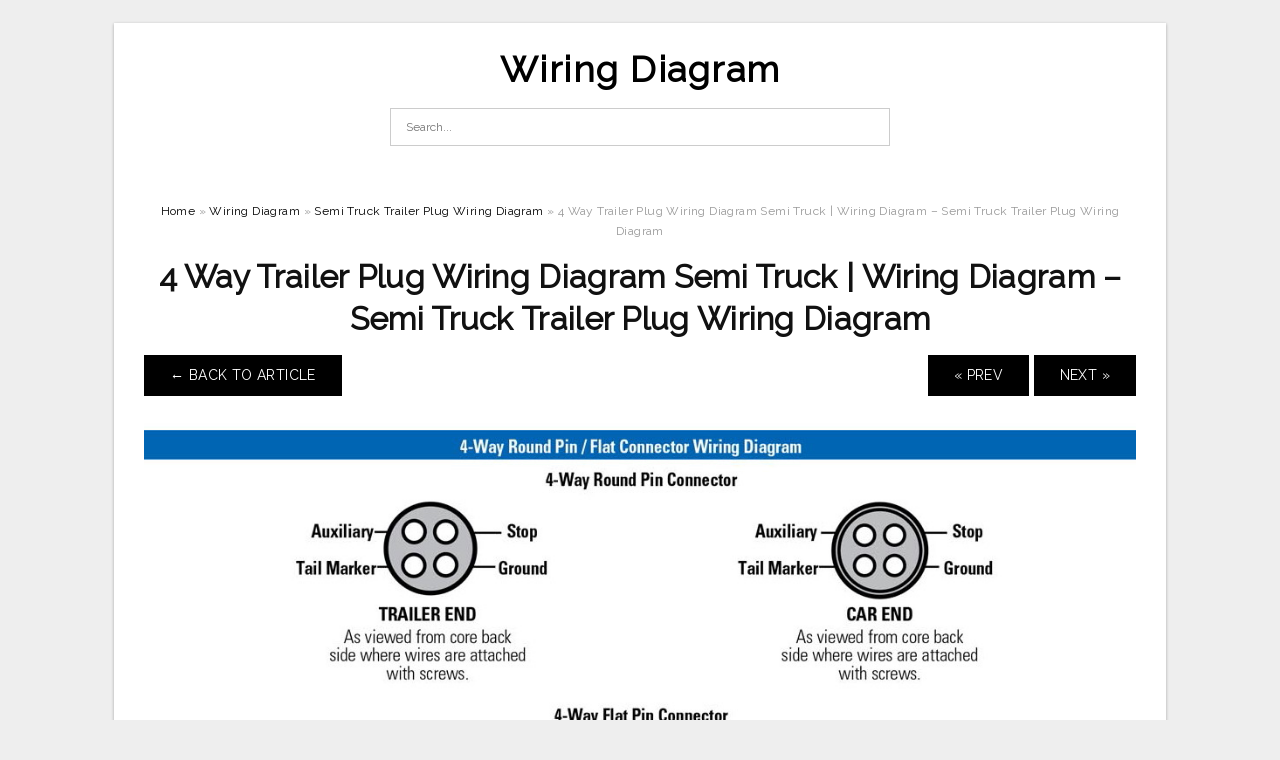

--- FILE ---
content_type: text/html; charset=UTF-8
request_url: https://annawiringdiagram.com/semi-truck-trailer-plug-wiring-diagram/4-way-trailer-plug-wiring-diagram-semi-truck-wiring-diagram-semi-truck-trailer-plug-wiring-diagram/
body_size: 7700
content:
<!DOCTYPE html>
<html lang="en-US" prefix="og: https://ogp.me/ns#">
<head>
<meta charset="UTF-8">
<meta name="viewport" content="width=device-width, initial-scale=1, maximum-scale=1, user-scalable=0">
<link rel="profile" href="https://gmpg.org/xfn/11">
<link rel="pingback" href="https://annawiringdiagram.com/xmlrpc.php">

<!-- Icon -->
<link href='' rel='icon' type='image/x-icon'/>

	<style>img:is([sizes="auto" i], [sizes^="auto," i]) { contain-intrinsic-size: 3000px 1500px }</style>
	
<!-- Search Engine Optimization by Rank Math - https://rankmath.com/ -->
<title>4 Way Trailer Plug Wiring Diagram Semi Truck | Wiring Diagram - Semi Truck Trailer Plug Wiring Diagram - Wiring Diagram</title>
<meta name="description" content="4 Way Trailer Plug Wiring Diagram Semi Truck | Wiring Diagram - Semi Truck Trailer Plug Wiring Diagram"/>
<meta name="robots" content="follow, index, max-snippet:-1, max-video-preview:-1, max-image-preview:large"/>
<link rel="canonical" href="https://annawiringdiagram.com/semi-truck-trailer-plug-wiring-diagram/4-way-trailer-plug-wiring-diagram-semi-truck-wiring-diagram-semi-truck-trailer-plug-wiring-diagram/" />
<meta property="og:locale" content="en_US" />
<meta property="og:type" content="article" />
<meta property="og:title" content="4 Way Trailer Plug Wiring Diagram Semi Truck | Wiring Diagram - Semi Truck Trailer Plug Wiring Diagram - Wiring Diagram" />
<meta property="og:description" content="4 Way Trailer Plug Wiring Diagram Semi Truck | Wiring Diagram - Semi Truck Trailer Plug Wiring Diagram" />
<meta property="og:url" content="https://annawiringdiagram.com/semi-truck-trailer-plug-wiring-diagram/4-way-trailer-plug-wiring-diagram-semi-truck-wiring-diagram-semi-truck-trailer-plug-wiring-diagram/" />
<meta property="og:site_name" content="Wiring Diagram" />
<meta property="og:updated_time" content="2021-01-25T13:24:28+07:00" />
<meta property="og:image" content="https://annawiringdiagram.com/wp-content/uploads/2019/02/4-way-trailer-plug-wiring-diagram-semi-truck-wiring-diagram-semi-truck-trailer-plug-wiring-diagram.jpg" />
<meta property="og:image:secure_url" content="https://annawiringdiagram.com/wp-content/uploads/2019/02/4-way-trailer-plug-wiring-diagram-semi-truck-wiring-diagram-semi-truck-trailer-plug-wiring-diagram.jpg" />
<meta property="og:image:width" content="1136" />
<meta property="og:image:height" content="961" />
<meta property="og:image:alt" content="4 Way Trailer Plug Wiring Diagram Semi Truck | Wiring Diagram - Semi Truck Trailer Plug Wiring Diagram" />
<meta property="og:image:type" content="image/jpeg" />
<meta name="twitter:card" content="summary_large_image" />
<meta name="twitter:title" content="4 Way Trailer Plug Wiring Diagram Semi Truck | Wiring Diagram - Semi Truck Trailer Plug Wiring Diagram - Wiring Diagram" />
<meta name="twitter:description" content="4 Way Trailer Plug Wiring Diagram Semi Truck | Wiring Diagram - Semi Truck Trailer Plug Wiring Diagram" />
<meta name="twitter:image" content="https://annawiringdiagram.com/wp-content/uploads/2019/02/4-way-trailer-plug-wiring-diagram-semi-truck-wiring-diagram-semi-truck-trailer-plug-wiring-diagram.jpg" />
<!-- /Rank Math WordPress SEO plugin -->

<link rel='dns-prefetch' href='//fonts.googleapis.com' />
<link rel="alternate" type="application/rss+xml" title="Wiring Diagram &raquo; Feed" href="https://annawiringdiagram.com/feed/" />
<link rel="alternate" type="application/rss+xml" title="Wiring Diagram &raquo; Comments Feed" href="https://annawiringdiagram.com/comments/feed/" />
<style id='wp-emoji-styles-inline-css' type='text/css'>

	img.wp-smiley, img.emoji {
		display: inline !important;
		border: none !important;
		box-shadow: none !important;
		height: 1em !important;
		width: 1em !important;
		margin: 0 0.07em !important;
		vertical-align: -0.1em !important;
		background: none !important;
		padding: 0 !important;
	}
</style>
<link rel='stylesheet' id='wp-block-library-css' href='https://annawiringdiagram.com/wp-includes/css/dist/block-library/style.min.css?ver=6.8.3' type='text/css' media='all' />
<style id='classic-theme-styles-inline-css' type='text/css'>
/*! This file is auto-generated */
.wp-block-button__link{color:#fff;background-color:#32373c;border-radius:9999px;box-shadow:none;text-decoration:none;padding:calc(.667em + 2px) calc(1.333em + 2px);font-size:1.125em}.wp-block-file__button{background:#32373c;color:#fff;text-decoration:none}
</style>
<style id='global-styles-inline-css' type='text/css'>
:root{--wp--preset--aspect-ratio--square: 1;--wp--preset--aspect-ratio--4-3: 4/3;--wp--preset--aspect-ratio--3-4: 3/4;--wp--preset--aspect-ratio--3-2: 3/2;--wp--preset--aspect-ratio--2-3: 2/3;--wp--preset--aspect-ratio--16-9: 16/9;--wp--preset--aspect-ratio--9-16: 9/16;--wp--preset--color--black: #000000;--wp--preset--color--cyan-bluish-gray: #abb8c3;--wp--preset--color--white: #ffffff;--wp--preset--color--pale-pink: #f78da7;--wp--preset--color--vivid-red: #cf2e2e;--wp--preset--color--luminous-vivid-orange: #ff6900;--wp--preset--color--luminous-vivid-amber: #fcb900;--wp--preset--color--light-green-cyan: #7bdcb5;--wp--preset--color--vivid-green-cyan: #00d084;--wp--preset--color--pale-cyan-blue: #8ed1fc;--wp--preset--color--vivid-cyan-blue: #0693e3;--wp--preset--color--vivid-purple: #9b51e0;--wp--preset--gradient--vivid-cyan-blue-to-vivid-purple: linear-gradient(135deg,rgba(6,147,227,1) 0%,rgb(155,81,224) 100%);--wp--preset--gradient--light-green-cyan-to-vivid-green-cyan: linear-gradient(135deg,rgb(122,220,180) 0%,rgb(0,208,130) 100%);--wp--preset--gradient--luminous-vivid-amber-to-luminous-vivid-orange: linear-gradient(135deg,rgba(252,185,0,1) 0%,rgba(255,105,0,1) 100%);--wp--preset--gradient--luminous-vivid-orange-to-vivid-red: linear-gradient(135deg,rgba(255,105,0,1) 0%,rgb(207,46,46) 100%);--wp--preset--gradient--very-light-gray-to-cyan-bluish-gray: linear-gradient(135deg,rgb(238,238,238) 0%,rgb(169,184,195) 100%);--wp--preset--gradient--cool-to-warm-spectrum: linear-gradient(135deg,rgb(74,234,220) 0%,rgb(151,120,209) 20%,rgb(207,42,186) 40%,rgb(238,44,130) 60%,rgb(251,105,98) 80%,rgb(254,248,76) 100%);--wp--preset--gradient--blush-light-purple: linear-gradient(135deg,rgb(255,206,236) 0%,rgb(152,150,240) 100%);--wp--preset--gradient--blush-bordeaux: linear-gradient(135deg,rgb(254,205,165) 0%,rgb(254,45,45) 50%,rgb(107,0,62) 100%);--wp--preset--gradient--luminous-dusk: linear-gradient(135deg,rgb(255,203,112) 0%,rgb(199,81,192) 50%,rgb(65,88,208) 100%);--wp--preset--gradient--pale-ocean: linear-gradient(135deg,rgb(255,245,203) 0%,rgb(182,227,212) 50%,rgb(51,167,181) 100%);--wp--preset--gradient--electric-grass: linear-gradient(135deg,rgb(202,248,128) 0%,rgb(113,206,126) 100%);--wp--preset--gradient--midnight: linear-gradient(135deg,rgb(2,3,129) 0%,rgb(40,116,252) 100%);--wp--preset--font-size--small: 13px;--wp--preset--font-size--medium: 20px;--wp--preset--font-size--large: 36px;--wp--preset--font-size--x-large: 42px;--wp--preset--spacing--20: 0.44rem;--wp--preset--spacing--30: 0.67rem;--wp--preset--spacing--40: 1rem;--wp--preset--spacing--50: 1.5rem;--wp--preset--spacing--60: 2.25rem;--wp--preset--spacing--70: 3.38rem;--wp--preset--spacing--80: 5.06rem;--wp--preset--shadow--natural: 6px 6px 9px rgba(0, 0, 0, 0.2);--wp--preset--shadow--deep: 12px 12px 50px rgba(0, 0, 0, 0.4);--wp--preset--shadow--sharp: 6px 6px 0px rgba(0, 0, 0, 0.2);--wp--preset--shadow--outlined: 6px 6px 0px -3px rgba(255, 255, 255, 1), 6px 6px rgba(0, 0, 0, 1);--wp--preset--shadow--crisp: 6px 6px 0px rgba(0, 0, 0, 1);}:where(.is-layout-flex){gap: 0.5em;}:where(.is-layout-grid){gap: 0.5em;}body .is-layout-flex{display: flex;}.is-layout-flex{flex-wrap: wrap;align-items: center;}.is-layout-flex > :is(*, div){margin: 0;}body .is-layout-grid{display: grid;}.is-layout-grid > :is(*, div){margin: 0;}:where(.wp-block-columns.is-layout-flex){gap: 2em;}:where(.wp-block-columns.is-layout-grid){gap: 2em;}:where(.wp-block-post-template.is-layout-flex){gap: 1.25em;}:where(.wp-block-post-template.is-layout-grid){gap: 1.25em;}.has-black-color{color: var(--wp--preset--color--black) !important;}.has-cyan-bluish-gray-color{color: var(--wp--preset--color--cyan-bluish-gray) !important;}.has-white-color{color: var(--wp--preset--color--white) !important;}.has-pale-pink-color{color: var(--wp--preset--color--pale-pink) !important;}.has-vivid-red-color{color: var(--wp--preset--color--vivid-red) !important;}.has-luminous-vivid-orange-color{color: var(--wp--preset--color--luminous-vivid-orange) !important;}.has-luminous-vivid-amber-color{color: var(--wp--preset--color--luminous-vivid-amber) !important;}.has-light-green-cyan-color{color: var(--wp--preset--color--light-green-cyan) !important;}.has-vivid-green-cyan-color{color: var(--wp--preset--color--vivid-green-cyan) !important;}.has-pale-cyan-blue-color{color: var(--wp--preset--color--pale-cyan-blue) !important;}.has-vivid-cyan-blue-color{color: var(--wp--preset--color--vivid-cyan-blue) !important;}.has-vivid-purple-color{color: var(--wp--preset--color--vivid-purple) !important;}.has-black-background-color{background-color: var(--wp--preset--color--black) !important;}.has-cyan-bluish-gray-background-color{background-color: var(--wp--preset--color--cyan-bluish-gray) !important;}.has-white-background-color{background-color: var(--wp--preset--color--white) !important;}.has-pale-pink-background-color{background-color: var(--wp--preset--color--pale-pink) !important;}.has-vivid-red-background-color{background-color: var(--wp--preset--color--vivid-red) !important;}.has-luminous-vivid-orange-background-color{background-color: var(--wp--preset--color--luminous-vivid-orange) !important;}.has-luminous-vivid-amber-background-color{background-color: var(--wp--preset--color--luminous-vivid-amber) !important;}.has-light-green-cyan-background-color{background-color: var(--wp--preset--color--light-green-cyan) !important;}.has-vivid-green-cyan-background-color{background-color: var(--wp--preset--color--vivid-green-cyan) !important;}.has-pale-cyan-blue-background-color{background-color: var(--wp--preset--color--pale-cyan-blue) !important;}.has-vivid-cyan-blue-background-color{background-color: var(--wp--preset--color--vivid-cyan-blue) !important;}.has-vivid-purple-background-color{background-color: var(--wp--preset--color--vivid-purple) !important;}.has-black-border-color{border-color: var(--wp--preset--color--black) !important;}.has-cyan-bluish-gray-border-color{border-color: var(--wp--preset--color--cyan-bluish-gray) !important;}.has-white-border-color{border-color: var(--wp--preset--color--white) !important;}.has-pale-pink-border-color{border-color: var(--wp--preset--color--pale-pink) !important;}.has-vivid-red-border-color{border-color: var(--wp--preset--color--vivid-red) !important;}.has-luminous-vivid-orange-border-color{border-color: var(--wp--preset--color--luminous-vivid-orange) !important;}.has-luminous-vivid-amber-border-color{border-color: var(--wp--preset--color--luminous-vivid-amber) !important;}.has-light-green-cyan-border-color{border-color: var(--wp--preset--color--light-green-cyan) !important;}.has-vivid-green-cyan-border-color{border-color: var(--wp--preset--color--vivid-green-cyan) !important;}.has-pale-cyan-blue-border-color{border-color: var(--wp--preset--color--pale-cyan-blue) !important;}.has-vivid-cyan-blue-border-color{border-color: var(--wp--preset--color--vivid-cyan-blue) !important;}.has-vivid-purple-border-color{border-color: var(--wp--preset--color--vivid-purple) !important;}.has-vivid-cyan-blue-to-vivid-purple-gradient-background{background: var(--wp--preset--gradient--vivid-cyan-blue-to-vivid-purple) !important;}.has-light-green-cyan-to-vivid-green-cyan-gradient-background{background: var(--wp--preset--gradient--light-green-cyan-to-vivid-green-cyan) !important;}.has-luminous-vivid-amber-to-luminous-vivid-orange-gradient-background{background: var(--wp--preset--gradient--luminous-vivid-amber-to-luminous-vivid-orange) !important;}.has-luminous-vivid-orange-to-vivid-red-gradient-background{background: var(--wp--preset--gradient--luminous-vivid-orange-to-vivid-red) !important;}.has-very-light-gray-to-cyan-bluish-gray-gradient-background{background: var(--wp--preset--gradient--very-light-gray-to-cyan-bluish-gray) !important;}.has-cool-to-warm-spectrum-gradient-background{background: var(--wp--preset--gradient--cool-to-warm-spectrum) !important;}.has-blush-light-purple-gradient-background{background: var(--wp--preset--gradient--blush-light-purple) !important;}.has-blush-bordeaux-gradient-background{background: var(--wp--preset--gradient--blush-bordeaux) !important;}.has-luminous-dusk-gradient-background{background: var(--wp--preset--gradient--luminous-dusk) !important;}.has-pale-ocean-gradient-background{background: var(--wp--preset--gradient--pale-ocean) !important;}.has-electric-grass-gradient-background{background: var(--wp--preset--gradient--electric-grass) !important;}.has-midnight-gradient-background{background: var(--wp--preset--gradient--midnight) !important;}.has-small-font-size{font-size: var(--wp--preset--font-size--small) !important;}.has-medium-font-size{font-size: var(--wp--preset--font-size--medium) !important;}.has-large-font-size{font-size: var(--wp--preset--font-size--large) !important;}.has-x-large-font-size{font-size: var(--wp--preset--font-size--x-large) !important;}
:where(.wp-block-post-template.is-layout-flex){gap: 1.25em;}:where(.wp-block-post-template.is-layout-grid){gap: 1.25em;}
:where(.wp-block-columns.is-layout-flex){gap: 2em;}:where(.wp-block-columns.is-layout-grid){gap: 2em;}
:root :where(.wp-block-pullquote){font-size: 1.5em;line-height: 1.6;}
</style>
<link rel='stylesheet' id='themejazz-style-css' href='https://annawiringdiagram.com/wp-content/themes/ultimage-terbaru-ada/style.css?ver=1' type='text/css' media='all' />
<link rel='stylesheet' id='redux-google-fonts-themejazz-css' href='https://fonts.googleapis.com/css?family=Raleway&#038;subset=latin&#038;ver=1618631199' type='text/css' media='all' />
<link rel="https://api.w.org/" href="https://annawiringdiagram.com/wp-json/" /><link rel="alternate" title="JSON" type="application/json" href="https://annawiringdiagram.com/wp-json/wp/v2/media/6852" /><link rel="EditURI" type="application/rsd+xml" title="RSD" href="https://annawiringdiagram.com/xmlrpc.php?rsd" />
<meta name="generator" content="WordPress 6.8.3" />
<link rel='shortlink' href='https://annawiringdiagram.com/?p=6852' />
<link rel="alternate" title="oEmbed (JSON)" type="application/json+oembed" href="https://annawiringdiagram.com/wp-json/oembed/1.0/embed?url=https%3A%2F%2Fannawiringdiagram.com%2Fsemi-truck-trailer-plug-wiring-diagram%2F4-way-trailer-plug-wiring-diagram-semi-truck-wiring-diagram-semi-truck-trailer-plug-wiring-diagram%2F" />
<link rel="alternate" title="oEmbed (XML)" type="text/xml+oembed" href="https://annawiringdiagram.com/wp-json/oembed/1.0/embed?url=https%3A%2F%2Fannawiringdiagram.com%2Fsemi-truck-trailer-plug-wiring-diagram%2F4-way-trailer-plug-wiring-diagram-semi-truck-wiring-diagram-semi-truck-trailer-plug-wiring-diagram%2F&#038;format=xml" />

<style media="screen">
    
    </style>

<style type="text/css" title="dynamic-css" class="options-output">#content #primary.col-md-9,#attachment.col-md-9{border-right:1px solid #E8E8E8;}
                     .site-branding .main-site-title .site-title a {font-family:Raleway;font-size:36px;}
                     html, body {font-family:Raleway;}h1, h2, h3, h4, h5, h6{font-family:Raleway;}.site-footer .widget-footer .widget ul li{border-bottom:1px solid #cccccc;}.site-content{background-color:#fff;}#secondary .widget ul li{border-bottom:1px solid #eeeeee;}</style>
</head>

<body data-rsssl=1 class="attachment wp-singular attachment-template-default single single-attachment postid-6852 attachmentid-6852 attachment-jpeg wp-theme-ultimage-terbaru-ada">

	<div class="top-navigation">
		<div class="container default-width"  >
					</div>
	</div>

	
<div id="page" class="hfeed site container default-width"  >
	<a class="skip-link screen-reader-text" href="#content">Skip to content</a>

	<header id="masthead" class="site-header">
		<div class="row">
		<!-- Site Branding Code -->
				<div class="site-branding logo-center">

							<div class="main-site-title">
											<h2 class="site-title"><a href="https://annawiringdiagram.com/" rel="home">Wiring Diagram</a></h2>
														</div>
			
			<!-- Header Ad, Display Search Form If Empty -->
			
			<!-- Header Search Form -->
							<div class="top-search">
					
<form role="search" method="get" class="search-form" action="https://annawiringdiagram.com/">
	<input type="search" class="search-field" placeholder="Search..." value="" name="s" title="Search for:" />
	<input type="submit" class="search-submit" value="Search" />
</form>
				</div>
			
			<div class="clearfix"></div>
		</div><!-- .site-branding -->
				</div>

			</header><!-- #masthead -->
	
	<div id="content" class="site-content clearfix">

<div id="attachment" class="content-area col-md-12">
  		<div class="breadcrumbs"><span itemscope itemtype="http://data-vocabulary.org/Breadcrumb"><a href="https://annawiringdiagram.com/" itemprop="url"><span itemprop="title">Home</span></a></span> <span class="sep"> &raquo; </span> <span itemscope itemtype="http://data-vocabulary.org/Breadcrumb"><a href="https://annawiringdiagram.com/category/wiring-diagram/" itemprop="url"><span itemprop="title">Wiring Diagram</span></a></span> <span class="sep"> &raquo; </span> <span itemscope itemtype="http://data-vocabulary.org/Breadcrumb"><a href="https://annawiringdiagram.com/semi-truck-trailer-plug-wiring-diagram/" itemprop="url"><span itemprop="title">Semi Truck Trailer Plug Wiring Diagram</span></a></span> <span class="sep"> &raquo; </span> <span class="current">4 Way Trailer Plug Wiring Diagram Semi Truck | Wiring Diagram &#8211; Semi Truck Trailer Plug Wiring Diagram</span></div><!-- .breadcrumbs -->		<div id="post-6852" class="clearfix post-6852 attachment type-attachment status-inherit hentry">
			<h1 class="entry-title">4 Way Trailer Plug Wiring Diagram Semi Truck | Wiring Diagram &#8211; Semi Truck Trailer Plug Wiring Diagram</h1>
			<div class="entry-meta display-none">
				<span class="meta-prep meta-prep-author">By</span> <span class="author vcard"><a class="url fn n" href="https://annawiringdiagram.com/author/bismillah/" title="View all posts by Anna R. Higginbotham" rel="author">Anna R. Higginbotham</a></span>				<span class="meta-sep">|</span>
				<span class="meta-prep meta-prep-entry-date">Published</span> <span class="entry-date"><abbr class="published updated" title="11:55 am">February 14, 2019</abbr></span> <span class="meta-sep">|</span> Full size is <a href="https://annawiringdiagram.com/wp-content/uploads/2019/02/4-way-trailer-plug-wiring-diagram-semi-truck-wiring-diagram-semi-truck-trailer-plug-wiring-diagram.jpg" title="Link to full-size image">1136 &times; 961</a> pixels							</div><!-- .entry-meta -->
      			<div class="entry-content">
				<div class="entry-attachment">
                                        <div class="nav-atach clearfix">
                                                                                    <a href="https://annawiringdiagram.com/semi-truck-trailer-plug-wiring-diagram/" title="Return to Semi Truck Trailer Plug Wiring Diagram" class="back-to-article"><span class="meta-nav">&larr;</span> Back To Article</a>
                                                                                                                <div id="nav-below" class="navigation">
                                <div class="nav-previous">
                                    <a href='https://annawiringdiagram.com/semi-truck-trailer-plug-wiring-diagram/semi-7-pin-trailer-wiring-diagram-manual-e-books-semi-truck-trailer-plug-wiring-diagram/'>&laquo; Prev</a>                                </div>
                                <div class="nav-next">
                                    <a href='https://annawiringdiagram.com/semi-truck-trailer-plug-wiring-diagram/semi-trailer-wiring-diagram-wiring-diagram-schema-img-semi-truck-trailer-plug-wiring-diagram/'>Next &raquo;</a>                                </div>
                            </div><!-- #nav-below -->
                                                </div><!-- End Nav Attach -->
                    <div class="attachment-image">
                        <a href="https://annawiringdiagram.com/semi-truck-trailer-plug-wiring-diagram/semi-trailer-wiring-diagram-wiring-diagram-schema-img-semi-truck-trailer-plug-wiring-diagram/" title="4 Way Trailer Plug Wiring Diagram Semi Truck | Wiring Diagram &#8211; Semi Truck Trailer Plug Wiring Diagram" rel="attachment">
                            <img width="1136" height="961" src="https://annawiringdiagram.com/wp-content/uploads/2019/02/4-way-trailer-plug-wiring-diagram-semi-truck-wiring-diagram-semi-truck-trailer-plug-wiring-diagram.jpg" class="attachment-full size-full" alt="4 Way Trailer Plug Wiring Diagram Semi Truck | Wiring Diagram - Semi Truck Trailer Plug Wiring Diagram" decoding="async" fetchpriority="high" srcset="https://annawiringdiagram.com/wp-content/uploads/2019/02/4-way-trailer-plug-wiring-diagram-semi-truck-wiring-diagram-semi-truck-trailer-plug-wiring-diagram.jpg 1136w, https://annawiringdiagram.com/wp-content/uploads/2019/02/4-way-trailer-plug-wiring-diagram-semi-truck-wiring-diagram-semi-truck-trailer-plug-wiring-diagram-768x650.jpg 768w, https://annawiringdiagram.com/wp-content/uploads/2019/02/4-way-trailer-plug-wiring-diagram-semi-truck-wiring-diagram-semi-truck-trailer-plug-wiring-diagram-1024x866.jpg 1024w, https://annawiringdiagram.com/wp-content/uploads/2019/02/4-way-trailer-plug-wiring-diagram-semi-truck-wiring-diagram-semi-truck-trailer-plug-wiring-diagram-728x616.jpg 728w" sizes="(max-width: 1136px) 100vw, 1136px" />                        </a>
                    </div>
                                            <div class="entry-caption"><p>4 Way Trailer Plug Wiring Diagram Semi Truck | Wiring Diagram &#8211; Semi Truck Trailer Plug Wiring Diagram</p>
</div>
                                                            			    </div><!-- .entry-attachment -->
                                <p style="text-align: justify;"><a href="https://annawiringdiagram.com/"><strong>semi truck trailer plug wiring diagram</strong></a> &#8211; You&#8217;ll need an extensive, expert, and easy to know Wiring Diagram. With such an illustrative manual, you will be able to troubleshoot, prevent, and full your tasks with ease. Not just will it enable you to attain your required results more quickly, but also make the entire method easier for everybody. This e-book can prove to become the perfect instrument for all individuals who desire to produce a well-organized and well-planned functioning atmosphere.</p>
<p style="text-align: center;"><img decoding="async" src="https://annawiringdiagram.com/wp-content/uploads/2019/02/semi-truck-trailer-plug-wiring-diagram-wiring-diagram-semi-truck-trailer-plug-wiring-diagram.jpg" alt="Semi Truck Trailer Plug Wiring Diagram | Wiring Diagram - Semi Truck Trailer Plug Wiring Diagram" /p title="semi truck trailer plug wiring diagram wiring diagram semi truck trailer plug wiring diagram">
<p>Semi Truck Trailer Plug Wiring Diagram | Wiring Diagram &#8211; Semi Truck Trailer Plug Wiring Diagram</p>
<p style="text-align: justify;">Wiring Diagram comes with a number of easy to adhere to Wiring Diagram Instructions. It&#8217;s intended to help each of the typical person in creating a proper program. These guidelines will be easy to understand and implement. Using this guidebook, you may be in a position to see how each and every element should be related and also the precise actions you ought to consider to be able to efficiently full a certain task.</p>
<p style="text-align: center;"><img decoding="async" src="https://annawiringdiagram.com/wp-content/uploads/2019/02/semi-trailer-plug-wiring-diagram-car-tuning-wiring-diagram-essig-semi-truck-trailer-plug-wiring-diagram.jpg" alt="Semi Trailer Plug Wiring Diagram Car Tuning - Wiring Diagram Essig - Semi Truck Trailer Plug Wiring Diagram" /p title="semi trailer plug wiring diagram car tuning wiring diagram essig semi truck trailer plug wiring diagram">
<p>Semi Trailer Plug Wiring Diagram Car Tuning &#8211; Wiring Diagram Essig &#8211; Semi Truck Trailer Plug Wiring Diagram</p>
<p style="text-align: justify;">Wiring Diagram contains several in depth illustrations that show the relationship of assorted products. It contains guidelines and diagrams for various kinds of wiring techniques along with other products like lights, windows, etc. The e-book includes a large amount of practical tips for various circumstances that you might come across when you are dealing with wiring issues. Each one of these ideas are illustrated with sensible examples.</p>
<p style="text-align: center;"><img decoding="async" src="https://annawiringdiagram.com/wp-content/uploads/2019/02/rv-plug-wiring-2nd-wiring-diagrams-semi-truck-trailer-plug-wiring-diagram.jpg" alt="Rv Plug Wiring 2Nd - Wiring Diagrams - Semi Truck Trailer Plug Wiring Diagram" /p title="rv plug wiring 2nd wiring diagrams semi truck trailer plug wiring diagram">
<p>Rv Plug Wiring 2Nd &#8211; Wiring Diagrams &#8211; Semi Truck Trailer Plug Wiring Diagram</p>
<p style="text-align: justify;">Wiring Diagram not only offers in depth illustrations of everything you can do, but in addition the methods you need to stick to although carrying out so. Not only can you locate different diagrams, however, you also can get step-by-step directions to get a certain project or matter that you&#8217;d prefer to know more details on. It will allow you to definitely master different methods to sophisticated problems.</p>
<p style="text-align: center;"><img decoding="async" src="https://annawiringdiagram.com/wp-content/uploads/2019/02/4-way-trailer-plug-wiring-diagram-semi-truck-wiring-diagram-semi-truck-trailer-plug-wiring-diagram.jpg" alt="4 Way Trailer Plug Wiring Diagram Semi Truck | Wiring Diagram - Semi Truck Trailer Plug Wiring Diagram" /p title="4 way trailer plug wiring diagram semi truck wiring diagram semi truck trailer plug wiring diagram">
<p>4 Way Trailer Plug Wiring Diagram Semi Truck | Wiring Diagram &#8211; Semi Truck Trailer Plug Wiring Diagram</p>
<p style="text-align: justify;">Furthermore, Wiring Diagram provides you with enough time body during which the tasks are for being accomplished. You will be able to learn precisely once the tasks should be completed, which makes it easier for you personally to properly manage your time.</p>
<p style="text-align: center;"><img decoding="async" src="https://annawiringdiagram.com/wp-content/uploads/2019/02/semi-trailer-wiring-diagram-wiring-diagram-schema-img-semi-truck-trailer-plug-wiring-diagram.jpg" alt="Semi Trailer Wiring Diagram - Wiring Diagram Schema Img - Semi Truck Trailer Plug Wiring Diagram" /p title="semi trailer wiring diagram wiring diagram schema img semi truck trailer plug wiring diagram">
<p>Semi Trailer Wiring Diagram &#8211; Wiring Diagram Schema Img &#8211; Semi Truck Trailer Plug Wiring Diagram</p>
<p style="text-align: justify;">Wiring diagram also provides useful recommendations for tasks that might require some added gear. This guide even consists of ideas for extra provides that you may need to be able to end your tasks. It will be able to provide you with extra equipment like conductive tape, screwdrivers, wire nuts, and so on. It&#8217;s going to also consist of supplies you may have to full straightforward tasks.</p>
<p style="text-align: center;"><img decoding="async" src="https://annawiringdiagram.com/wp-content/uploads/2019/02/trend-of-7-way-round-trailer-wiring-diagram-on-pin-light-six-semi-truck-trailer-plug-wiring-diagram.jpg" alt="Trend Of 7 Way Round Trailer Wiring Diagram On Pin Light Six - Semi Truck Trailer Plug Wiring Diagram" /p title="trend of 7 way round trailer wiring diagram on pin light six semi truck trailer plug wiring diagram">
<p>Trend Of 7 Way Round Trailer Wiring Diagram On Pin Light Six &#8211; Semi Truck Trailer Plug Wiring Diagram</p>
<p style="text-align: justify;">Wiring Diagram consists of each examples and step-by-step directions that would permit you to definitely really develop your undertaking. This can be helpful for the two the people and for experts who are looking for more information regarding how to established up a operating environment. Wiring Diagrams are made to be easy to know and easy to build. You are able to discover this guide easy to use as well as really cost-effective.</p>
<p style="text-align: center;"><img decoding="async" src="https://annawiringdiagram.com/wp-content/uploads/2019/02/semi-7-pin-trailer-wiring-diagram-manual-e-books-semi-truck-trailer-plug-wiring-diagram.jpg" alt="Semi 7 Pin Trailer Wiring Diagram | Manual E-Books - Semi Truck Trailer Plug Wiring Diagram" /p title="semi 7 pin trailer wiring diagram manual e books semi truck trailer plug wiring diagram">
<p>Semi 7 Pin Trailer Wiring Diagram | Manual E-Books &#8211; Semi Truck Trailer Plug Wiring Diagram</p>
<p style="text-align: justify;">You are able to usually count on Wiring Diagram being an important reference that will assist you to preserve money and time. Using the help of the e-book, you are able to very easily do your own personal wiring projects. It doesn&#8217;t matter what you need it for, you can always locate a list of different supplies that you will need to perform a job. Moreover, this guide gives sensible recommendations for many different tasks that you will be capable to finish.</p>
<p style="text-align: center;"><img decoding="async" src="https://annawiringdiagram.com/wp-content/uploads/2019/02/5-wire-trailer-to-truck-wiring-diagram-best-wiring-library-semi-truck-trailer-plug-wiring-diagram.jpg" alt="5 Wire Trailer To Truck Wiring Diagram | Best Wiring Library - Semi Truck Trailer Plug Wiring Diagram" /p title="5 wire trailer to truck wiring diagram best wiring library semi truck trailer plug wiring diagram">
<p>5 Wire Trailer To Truck Wiring Diagram | Best Wiring Library &#8211; Semi Truck Trailer Plug Wiring Diagram</p>
                                                        			</div><!-- .entry-content -->
        			<div class="entry-utility">
        				        			</div><!-- .entry-utility -->
        		</div><!-- #post-## -->
                
	<div class="home-recent-gallery clearfix">
					<h3 class="media-recent-gallery-title">Semi Truck Trailer Plug Wiring Diagram Gallery</h3>
		
					<span class="home-image-thumbnail-full">					<a href="https://annawiringdiagram.com/semi-truck-trailer-plug-wiring-diagram/semi-truck-trailer-plug-wiring-diagram-wiring-diagram-semi-truck-trailer-plug-wiring-diagram/" title="Semi Truck Trailer Plug Wiring Diagram | Wiring Diagram   Semi Truck Trailer Plug Wiring Diagram">
						<img width="150" height="150" src="https://annawiringdiagram.com/wp-content/uploads/2019/02/semi-truck-trailer-plug-wiring-diagram-wiring-diagram-semi-truck-trailer-plug-wiring-diagram-150x150.jpg" alt="Semi Truck Trailer Plug Wiring Diagram | Wiring Diagram   Semi Truck Trailer Plug Wiring Diagram" title="Semi Truck Trailer Plug Wiring Diagram | Wiring Diagram   Semi Truck Trailer Plug Wiring Diagram" />
					</a>
				</span><!--end list gallery-->

							<span class="home-image-thumbnail-full">					<a href="https://annawiringdiagram.com/semi-truck-trailer-plug-wiring-diagram/semi-trailer-plug-wiring-diagram-car-tuning-wiring-diagram-essig-semi-truck-trailer-plug-wiring-diagram/" title="Semi Trailer Plug Wiring Diagram Car Tuning   Wiring Diagram Essig   Semi Truck Trailer Plug Wiring Diagram">
						<img width="150" height="150" src="https://annawiringdiagram.com/wp-content/uploads/2019/02/semi-trailer-plug-wiring-diagram-car-tuning-wiring-diagram-essig-semi-truck-trailer-plug-wiring-diagram-150x150.jpg" alt="Semi Trailer Plug Wiring Diagram Car Tuning   Wiring Diagram Essig   Semi Truck Trailer Plug Wiring Diagram" title="Semi Trailer Plug Wiring Diagram Car Tuning   Wiring Diagram Essig   Semi Truck Trailer Plug Wiring Diagram" />
					</a>
				</span><!--end list gallery-->

							<span class="home-image-thumbnail-full">					<a href="https://annawiringdiagram.com/semi-truck-trailer-plug-wiring-diagram/trend-of-7-way-round-trailer-wiring-diagram-on-pin-light-six-semi-truck-trailer-plug-wiring-diagram/" title="Trend Of 7 Way Round Trailer Wiring Diagram On Pin Light Six   Semi Truck Trailer Plug Wiring Diagram">
						<img width="150" height="150" src="https://annawiringdiagram.com/wp-content/uploads/2019/02/trend-of-7-way-round-trailer-wiring-diagram-on-pin-light-six-semi-truck-trailer-plug-wiring-diagram-150x150.jpg" alt="Trend Of 7 Way Round Trailer Wiring Diagram On Pin Light Six   Semi Truck Trailer Plug Wiring Diagram" title="Trend Of 7 Way Round Trailer Wiring Diagram On Pin Light Six   Semi Truck Trailer Plug Wiring Diagram" />
					</a>
				</span><!--end list gallery-->

							<span class="home-image-thumbnail-full">					<a href="https://annawiringdiagram.com/semi-truck-trailer-plug-wiring-diagram/semi-7-pin-trailer-wiring-diagram-manual-e-books-semi-truck-trailer-plug-wiring-diagram/" title="Semi 7 Pin Trailer Wiring Diagram | Manual E Books   Semi Truck Trailer Plug Wiring Diagram">
						<img width="150" height="150" src="https://annawiringdiagram.com/wp-content/uploads/2019/02/semi-7-pin-trailer-wiring-diagram-manual-e-books-semi-truck-trailer-plug-wiring-diagram-150x150.jpg" alt="Semi 7 Pin Trailer Wiring Diagram | Manual E Books   Semi Truck Trailer Plug Wiring Diagram" title="Semi 7 Pin Trailer Wiring Diagram | Manual E Books   Semi Truck Trailer Plug Wiring Diagram" />
					</a>
				</span><!--end list gallery-->

							<span class="home-image-thumbnail-full">					<a href="https://annawiringdiagram.com/semi-truck-trailer-plug-wiring-diagram/5-wire-trailer-to-truck-wiring-diagram-best-wiring-library-semi-truck-trailer-plug-wiring-diagram/" title="5 Wire Trailer To Truck Wiring Diagram | Best Wiring Library   Semi Truck Trailer Plug Wiring Diagram">
						<img width="150" height="150" src="https://annawiringdiagram.com/wp-content/uploads/2019/02/5-wire-trailer-to-truck-wiring-diagram-best-wiring-library-semi-truck-trailer-plug-wiring-diagram-150x150.jpg" alt="5 Wire Trailer To Truck Wiring Diagram | Best Wiring Library   Semi Truck Trailer Plug Wiring Diagram" title="5 Wire Trailer To Truck Wiring Diagram | Best Wiring Library   Semi Truck Trailer Plug Wiring Diagram" />
					</a>
				</span><!--end list gallery-->

							<span class="home-image-thumbnail-full">					<a href="https://annawiringdiagram.com/semi-truck-trailer-plug-wiring-diagram/rv-plug-wiring-2nd-wiring-diagrams-semi-truck-trailer-plug-wiring-diagram/" title="Rv Plug Wiring 2Nd   Wiring Diagrams   Semi Truck Trailer Plug Wiring Diagram">
						<img width="150" height="150" src="https://annawiringdiagram.com/wp-content/uploads/2019/02/rv-plug-wiring-2nd-wiring-diagrams-semi-truck-trailer-plug-wiring-diagram-150x150.jpg" alt="Rv Plug Wiring 2Nd   Wiring Diagrams   Semi Truck Trailer Plug Wiring Diagram" title="Rv Plug Wiring 2Nd   Wiring Diagrams   Semi Truck Trailer Plug Wiring Diagram" />
					</a>
				</span><!--end list gallery-->

							<span class="home-image-thumbnail-full">					<a href="https://annawiringdiagram.com/semi-truck-trailer-plug-wiring-diagram/4-way-trailer-plug-wiring-diagram-semi-truck-wiring-diagram-semi-truck-trailer-plug-wiring-diagram/" title="4 Way Trailer Plug Wiring Diagram Semi Truck | Wiring Diagram   Semi Truck Trailer Plug Wiring Diagram">
						<img width="150" height="150" src="https://annawiringdiagram.com/wp-content/uploads/2019/02/4-way-trailer-plug-wiring-diagram-semi-truck-wiring-diagram-semi-truck-trailer-plug-wiring-diagram-150x150.jpg" alt="4 Way Trailer Plug Wiring Diagram Semi Truck | Wiring Diagram   Semi Truck Trailer Plug Wiring Diagram" title="4 Way Trailer Plug Wiring Diagram Semi Truck | Wiring Diagram   Semi Truck Trailer Plug Wiring Diagram" />
					</a>
				</span><!--end list gallery-->

							<span class="home-image-thumbnail-full">					<a href="https://annawiringdiagram.com/semi-truck-trailer-plug-wiring-diagram/semi-trailer-wiring-diagram-wiring-diagram-schema-img-semi-truck-trailer-plug-wiring-diagram/" title="Semi Trailer Wiring Diagram   Wiring Diagram Schema Img   Semi Truck Trailer Plug Wiring Diagram">
						<img width="150" height="150" src="https://annawiringdiagram.com/wp-content/uploads/2019/02/semi-trailer-wiring-diagram-wiring-diagram-schema-img-semi-truck-trailer-plug-wiring-diagram-150x150.jpg" alt="Semi Trailer Wiring Diagram   Wiring Diagram Schema Img   Semi Truck Trailer Plug Wiring Diagram" title="Semi Trailer Wiring Diagram   Wiring Diagram Schema Img   Semi Truck Trailer Plug Wiring Diagram" />
					</a>
				</span><!--end list gallery-->

				</div><!--end flexslider-->
	            </div> <!-- end #attachment -->

	</div><!-- #content -->

</div><!-- #page -->

	
	<footer id="colophon" class="site-footer">
		<div class="container default-width"  >
						<div class="widget-footer">
													<div class="col-md-4">
											</div>
													<div class="col-md-4">
											</div>
													<div class="col-md-4">
											</div>
								<div class="clearfix"></div>
			</div><!-- .widget-footer -->
			
							<div class="footer-bottom">
					<nav id="nav-footer" class="col-md-6">
					<div class="menu"><ul>
<li class="page_item page-item-6"><a href="https://annawiringdiagram.com/about-us/">About Us</a></li>
<li class="page_item page-item-7"><a href="https://annawiringdiagram.com/contact/">Contact</a></li>
<li class="page_item page-item-9"><a href="https://annawiringdiagram.com/cookie-policy/">Cookie Policy</a></li>
<li class="page_item page-item-10"><a href="https://annawiringdiagram.com/disclaimer/">Disclaimer</a></li>
<li class="page_item page-item-11"><a href="https://annawiringdiagram.com/digital-millennium-copyright-act-notice/">DMCA</a></li>
<li class="page_item page-item-36"><a href="https://annawiringdiagram.com/privacy-policy/">Privacy Policy</a></li>
<li class="page_item page-item-8"><a href="https://annawiringdiagram.com/terms-of-use/">Terms of Use</a></li>
</ul></div>
					</nav>
					<div class="site-info col-md-6">
						2021 © <a href="https://annawiringdiagram.com/" target="_blank" rel="noopener">Annawiringdiagram.com</a>					</div><!-- .site-info -->
					<div class="clearfix"></div>
				</div><!-- .footer-bottom -->
						<div class="clearfix"></div>
		</div>
	</footer><!-- #colophon -->

<div class="back-top" id="back-top">&uarr;</div>

<script type="speculationrules">
{"prefetch":[{"source":"document","where":{"and":[{"href_matches":"\/*"},{"not":{"href_matches":["\/wp-*.php","\/wp-admin\/*","\/wp-content\/uploads\/*","\/wp-content\/*","\/wp-content\/plugins\/*","\/wp-content\/themes\/ultimage-terbaru-ada\/*","\/*\\?(.+)"]}},{"not":{"selector_matches":"a[rel~=\"nofollow\"]"}},{"not":{"selector_matches":".no-prefetch, .no-prefetch a"}}]},"eagerness":"conservative"}]}
</script>
<script type="text/javascript" src="https://annawiringdiagram.com/wp-includes/js/jquery/jquery.js" id="jquery-js"></script>
<script type="text/javascript" src="https://annawiringdiagram.com/wp-content/themes/ultimage-terbaru-ada/assets/js/main.min.js?ver=6.8.3" id="themejazz-mainjs-js"></script>

<script defer src="https://static.cloudflareinsights.com/beacon.min.js/vcd15cbe7772f49c399c6a5babf22c1241717689176015" integrity="sha512-ZpsOmlRQV6y907TI0dKBHq9Md29nnaEIPlkf84rnaERnq6zvWvPUqr2ft8M1aS28oN72PdrCzSjY4U6VaAw1EQ==" data-cf-beacon='{"version":"2024.11.0","token":"5e004e22114e458b922c4065153f7eee","r":1,"server_timing":{"name":{"cfCacheStatus":true,"cfEdge":true,"cfExtPri":true,"cfL4":true,"cfOrigin":true,"cfSpeedBrain":true},"location_startswith":null}}' crossorigin="anonymous"></script>
</body>
</html>
